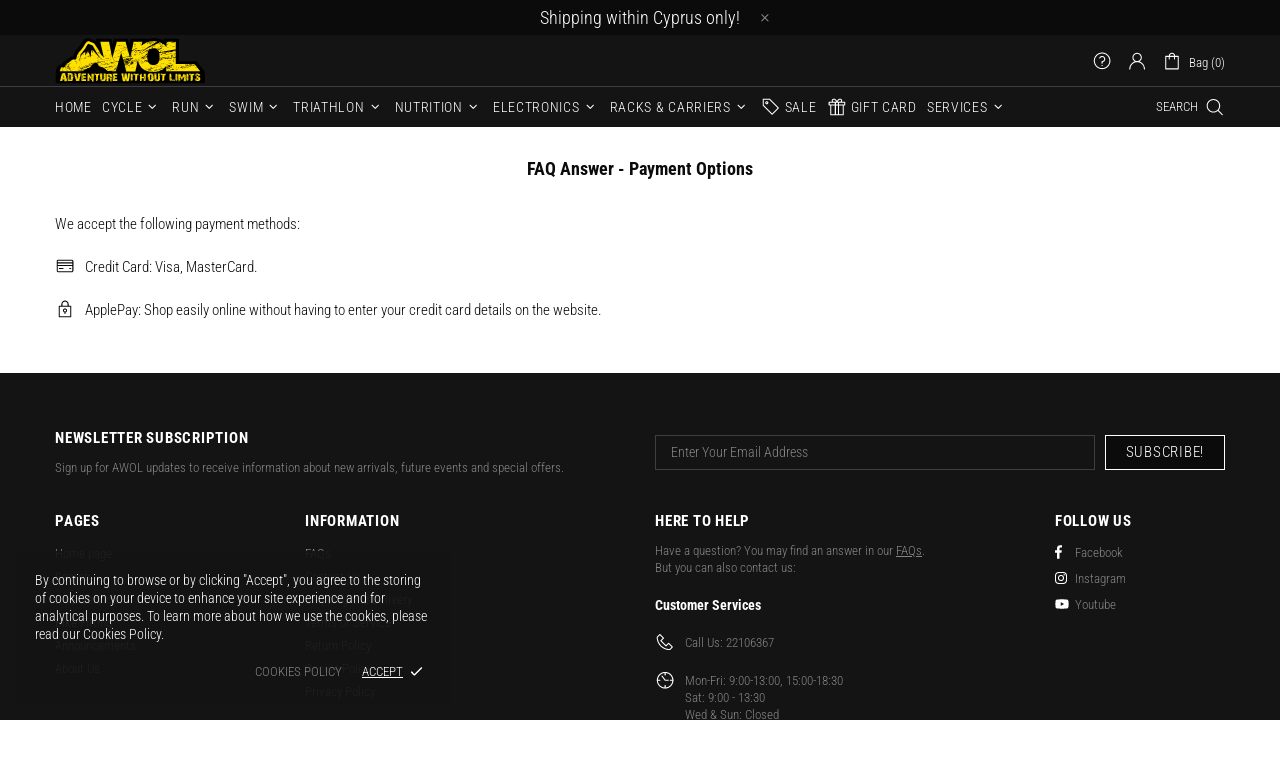

--- FILE ---
content_type: text/css
request_url: https://www.awol.com.cy/cdn/shop/t/4/assets/theme.scss.css?v=178544660786131814331697287088
body_size: 714
content:
.rte img{height:auto}.text-center.rte ul,.text-center.rte ol,.text-center .rte ul,.text-center .rte ol{margin-left:0;list-style-position:inside}.rte-table{max-width:100%;overflow:auto;-webkit-overflow-scrolling:touch}.rte__video-wrapper{position:relative;overflow:hidden;max-width:100%;padding-bottom:56.25%;height:0;height:auto}.rte__video-wrapper iframe{position:absolute;top:0;left:0;width:100%;height:100%}.rte__table-wrapper{max-width:100%;overflow:auto;-webkit-overflow-scrolling:touch}.is-ios .rte__table-wrapper>table{display:block;overflow-x:scroll;-webkit-overflow-scrolling:touch}body.theme-css-animate .menu-vertical-btn .menu-vertical-btn__icon-open{transition-duration:.2s}@media (min-width: 1025px){body.theme-css-animate .menu__megamenu.animate,body.theme-css-animate .menu__dropdown.animate>*{transition-duration:.4s}}@media (max-width: 1024px){body.theme-css-animate .menu__panel{transition-duration:.4s}}@media (min-width: 1025px){body.theme-css-animate .menu__preview-image{transition-duration:.2s}}@media (min-width: 1025px){body.theme-css-animate .dropdown.animate>*{transition-duration:.3s}}body.theme-css-animate .popup__bg.animate,body.theme-css-animate .popup__body.animate [data-popup-content],body.theme-css-animate .notification.animate{transition-duration:.4s}body.theme-css-animate .notification.animate.pressed{transition-duration:.2s}body.theme-css-animate .notification__inner.animate{transition-duration:.4s}body.theme-css-animate .footbar-product.animate>*{transition-duration:.4s}body.theme-css-animate .faqs__cross{transition-duration:.4s}@media (max-width: 1024px){body.theme-css-animate .tabs[data-type=horizontal] .tabs__body>div>span i{transition-duration:.4s}}body.theme-css-animate .tabs[data-type=mobile] .tabs__body>div>span i{transition-duration:.4s}@media (max-width: 1024px){body.theme-css-animate .footer__section-btn i{transition-duration:.4s}}@media (min-width: 1025px){body.theme-css-animate .product-image--hover-fade .product-image__overlay-top-right,body.theme-css-animate .product-image--hover-fade .product-image__overlay-bottom-right,body.theme-css-animate .product-image--hover-emersion-x .product-image__overlay-top-right,body.theme-css-animate .product-image--hover-emersion-x .product-image__overlay-bottom-right,body.theme-css-animate .product-image--hover-emersion-y .product-image__overlay-top-right,body.theme-css-animate .product-image--hover-emersion-y .product-image__overlay-bottom-right,body.theme-css-animate .product-image--hover-emersion-z .product-image__overlay-top-right,body.theme-css-animate .product-image--hover-emersion-z .product-image__overlay-bottom-right,body.theme-css-animate .product-image--hover-scale .product-image__overlay-top-right,body.theme-css-animate .product-image--hover-scale .product-image__overlay-bottom-right{transition-duration:.3s}}@media (min-width: 1025px){body.theme-css-animate .image-animation>*,body.theme-css-animate .promobox__border,body.theme-css-animate .promobox__plate--hovered,body.theme-css-animate .promobox__plate .promobox__content:before,body.theme-css-animate .promobox__content-scale,body.theme-css-animate .promobox__text-1,body.theme-css-animate .promobox__text-2,body.theme-css-animate .promobox__text-3{transition-duration:.5s}}body.theme-css-animate .promobox__curtain,body.theme-css-animate .promobox__bg{transition-duration:.75s}body.theme-css-animate .promobox--curtain .promobox__content,body.theme-css-animate .promobox--curtain .promobox__plate .promobox__curtain{transition-duration:.5s}body.theme-css-animate .carousel__title a,body.theme-css-animate .product-fixed-sizebar,body.theme-css-animate .product-fixed-sizebar__line,body.theme-css-animate .slick-slide .promobox__content{transition-duration:.3s}@media (min-width: 1025px){body.theme-css-animate ul li>a,body.theme-css-animate ol li>a,body.theme-css-animate .btn-link,body.theme-css-animate .btn--animated .btn__icon,body.theme-css-animate .btn--animated .btn__text,body.theme-css-animate .input-checkbox span,body.theme-css-animate .spr-review-reportreview,body.theme-css-animate .instafeed__curtain,body.theme-css-animate .social-media a,body.theme-css-animate .social-share__item,body.theme-css-animate .social-share__item .icon,body.theme-css-animate .social-share__item_bg,body.theme-css-animate .carousel-reviews__review{transition-duration:.3s}}body.theme-css-animate input[type=text],body.theme-css-animate input[type=number],body.theme-css-animate input[type=email],body.theme-css-animate input[type=password],body.theme-css-animate input[type=search],body.theme-css-animate input[type=tel],body.theme-css-animate textarea,body.theme-css-animate select,body.theme-css-animate .input-boolean input~span,body.theme-css-animate .input-boolean input+span span,body.theme-css-animate .btn .icon,body.theme-css-animate .btn span,body.theme-css-animate .spr-summary-actions-newreview,body.theme-css-animate .input-quantity [data-control]{transition-duration:.2s}body.theme-css-animate .btn{transition:background-color .2s,border-color .2s,color .2s!important}@media (min-width: 1025px){body.theme-css-animate .shopify-payment-button__button{transition:background-color .2s,border-color .2s,color .2s!important}}body.theme-css-animate .input-boolean input:checked+span{transition-duration:.5s}@media (min-width: 1025px){body.theme-css-animate .header__btn-services,body.theme-css-animate .header__btn-services>i .icon,body.theme-css-animate .header__btn-account,body.theme-css-animate .header__btn-account>i .icon,body.theme-css-animate .header__btn-wishlist,body.theme-css-animate .header__btn-wishlist>i .icon,body.theme-css-animate .header__btn-compare,body.theme-css-animate .header__btn-compare>i .icon,body.theme-css-animate .header__btn-cart,body.theme-css-animate .header__btn-cart>i .icon,body.theme-css-animate .header__btn-currency,body.theme-css-animate .header__btn-currency>i .icon,body.theme-css-animate .header__select-currency>i .icon,body.theme-css-animate .header__btn-language,body.theme-css-animate .header__btn-language>i .icon,body.theme-css-animate .header__btn-search,body.theme-css-animate .header__btn-search>i .icon,body.theme-css-animate .header__content--sticky,body.theme-css-animate .product-wishlist__collections a,body.theme-css-animate .product-compare__collections a,body.theme-css-animate .product-page-info__collections a,body.theme-css-animate .product-featured__collections a,body.theme-css-animate .product-images-navigation span .icon,body.theme-css-animate .spr-summary-actions-newreview,body.theme-css-animate .product-images-navigation span,body.theme-css-animate .sorting-collections__head a,body.theme-css-animate .gallery__item-layer,body.theme-css-animate .gallery__fotorama .fotorama__nav__frame--thumb,body.theme-css-animate .carousel-brands a,body.theme-css-animate .carousel__prev,body.theme-css-animate .carousel__next,body.theme-css-animate .lookbook__picker-circle:before,body.theme-css-animate .slider-revolution__spacer,body.theme-css-animate .notification-cookies__bg,body.theme-css-animate .footer__social-media a .icon{transition-duration:.2s}}@media (max-width: 540px){#shopify-section-1601061193308 .one-product-info{padding-bottom:114%!important}}.one-product__bg .one-product-info__price{margin-bottom:10px}@media (max-width: 540px){.promobox--modification-1 .promobox__content_inner{align-items:flex-start!important}}@media (max-width: 540px){.promobox--modification-1 .promobox__content_inner>*{padding-top:30px!important;padding-left:0!important;padding-right:0!important}}@media (min-width: 778px){.promobox--modification-2 .promobox__content{max-width:500px}}.loader:not(.loader--page) .loader__bg{opacity:.8}@media (min-width: 1025px){.product-image>a,.product-image__overlay-top>a,.product-image__overlay-bottom>a{cursor:pointer!important}}@media (min-width: 1025px){.product-page-gallery__variable_btn_fullscreen{cursor:url(//www.awol.com.cy/cdn/shop/t/4/assets/cursor-product-page-gallery.png?v=68118539869966714081607892160),pointer!important}}.slider-revolution .tp-bullet:hover,.slider .slick-dots li:hover{opacity:1}.slider-revolution .tparrows.uranus:hover:before,.slider__prev:hover .icon,.slider__next:hover .icon{opacity:1}
/*# sourceMappingURL=/cdn/shop/t/4/assets/theme.scss.css.map?v=178544660786131814331697287088 */


--- FILE ---
content_type: text/javascript
request_url: https://www.awol.com.cy/cdn/shop/t/4/assets/size-chart-data.js?v=50918519255303947571614519184
body_size: -217
content:
AVADA_SC.campaigns=[],AVADA_SC.settings={id:"0CTnZGDh1U2Vr1MqrazS",homePageInlinePosition:"after",modalBgColor:"#FFFFFF",modalWidth:84,customIcon:!1,shopDomain:"adventure-without-limits.myshopify.com",mobilePosition:"top",modalHeader:"Size guides",position:".product-page-info__options",buttonBorderRadius:10,hasCustomCss:!0,collectionPageInlinePosition:"after",linkBgColor:"#FFFFFF",tableAnimation:!0,displayType:"inline-link",disableWatermark:!0,homePagePosition:"",enableGa:!1,modalTop:18,inlinePosition:"after",buttonRotation:!0,showMobile:!0,createdAt:{_seconds:1613937874,_nanoseconds:308e6},customCss:"",linkTextColor:"#232323",modalBorderRadius:5,linkIcon:"https://cdn1.avada.io/sizechart/002-ruler-1.svg",linkText:"Size chart",modalHeight:64,modalLeft:8,modalOverlayColor:"#7b7b7b",buttonPosition:"middle-right",shopId:"XHFA5baxbwYIgdPVT4pT",buttonWidth:110,modalTextColor:"#232323",collectionPagePosition:"",modalShadow:!0,tableHoverColor:"#FFFFFF",modalPosition:"modal-center",buttonHeight:40,hideText:!0};
//# sourceMappingURL=/cdn/shop/t/4/assets/size-chart-data.js.map?v=50918519255303947571614519184
